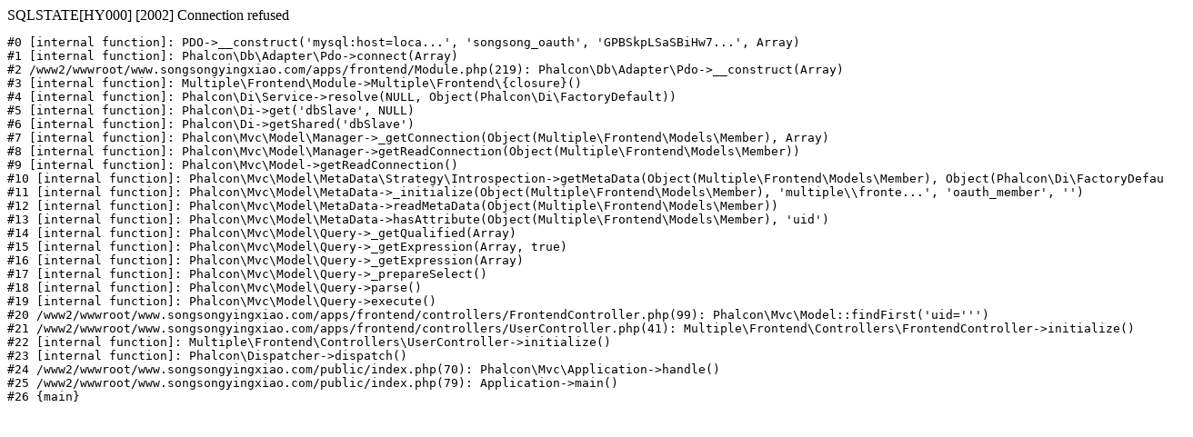

--- FILE ---
content_type: text/html; charset=UTF-8
request_url: https://www.songsongyingxiao.com/user/LoongArch
body_size: 670
content:
SQLSTATE[HY000] [2002] Connection refused<br><pre>#0 [internal function]: PDO->__construct('mysql:host=loca...', 'songsong_oauth', 'GPBSkpLSaSBiHw7...', Array)
#1 [internal function]: Phalcon\Db\Adapter\Pdo->connect(Array)
#2 /www2/wwwroot/www.songsongyingxiao.com/apps/frontend/Module.php(219): Phalcon\Db\Adapter\Pdo->__construct(Array)
#3 [internal function]: Multiple\Frontend\Module->Multiple\Frontend\{closure}()
#4 [internal function]: Phalcon\Di\Service->resolve(NULL, Object(Phalcon\Di\FactoryDefault))
#5 [internal function]: Phalcon\Di->get('dbSlave', NULL)
#6 [internal function]: Phalcon\Di->getShared('dbSlave')
#7 [internal function]: Phalcon\Mvc\Model\Manager->_getConnection(Object(Multiple\Frontend\Models\Member), Array)
#8 [internal function]: Phalcon\Mvc\Model\Manager->getReadConnection(Object(Multiple\Frontend\Models\Member))
#9 [internal function]: Phalcon\Mvc\Model->getReadConnection()
#10 [internal function]: Phalcon\Mvc\Model\MetaData\Strategy\Introspection->getMetaData(Object(Multiple\Frontend\Models\Member), Object(Phalcon\Di\FactoryDefault))
#11 [internal function]: Phalcon\Mvc\Model\MetaData->_initialize(Object(Multiple\Frontend\Models\Member), 'multiple\\fronte...', 'oauth_member', '')
#12 [internal function]: Phalcon\Mvc\Model\MetaData->readMetaData(Object(Multiple\Frontend\Models\Member))
#13 [internal function]: Phalcon\Mvc\Model\MetaData->hasAttribute(Object(Multiple\Frontend\Models\Member), 'uid')
#14 [internal function]: Phalcon\Mvc\Model\Query->_getQualified(Array)
#15 [internal function]: Phalcon\Mvc\Model\Query->_getExpression(Array, true)
#16 [internal function]: Phalcon\Mvc\Model\Query->_getExpression(Array)
#17 [internal function]: Phalcon\Mvc\Model\Query->_prepareSelect()
#18 [internal function]: Phalcon\Mvc\Model\Query->parse()
#19 [internal function]: Phalcon\Mvc\Model\Query->execute()
#20 /www2/wwwroot/www.songsongyingxiao.com/apps/frontend/controllers/FrontendController.php(99): Phalcon\Mvc\Model::findFirst('uid=''')
#21 /www2/wwwroot/www.songsongyingxiao.com/apps/frontend/controllers/UserController.php(41): Multiple\Frontend\Controllers\FrontendController->initialize()
#22 [internal function]: Multiple\Frontend\Controllers\UserController->initialize()
#23 [internal function]: Phalcon\Dispatcher->dispatch()
#24 /www2/wwwroot/www.songsongyingxiao.com/public/index.php(70): Phalcon\Mvc\Application->handle()
#25 /www2/wwwroot/www.songsongyingxiao.com/public/index.php(79): Application->main()
#26 {main}</pre>